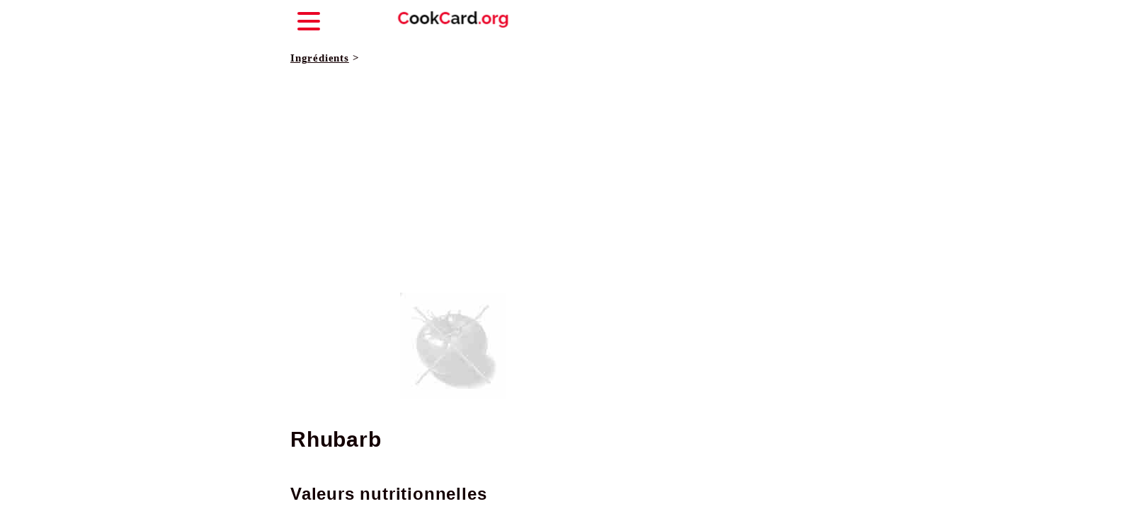

--- FILE ---
content_type: text/html; charset=UTF-8
request_url: https://www.cookcard.org/en/ingredient/rhubarb
body_size: 3736
content:
<!doctype html>
<html lang="en-GB" >
<head>
	<meta charset="UTF-8">
	<meta name="viewport" content="width=device-width, initial-scale=1">
	<meta name='robots' content='noindex, follow' />
<link rel="alternate" href="https://www.cookcard.org/ingredient/rhubarbe" hreflang="fr" />
<link rel="alternate" href="https://www.cookcard.org/en/ingredient/rhubarb" hreflang="en" />
<link rel="alternate" href="https://www.cookcard.org/ro/ingredient/rubarba" hreflang="ro" />

	<!-- This site is optimized with the Yoast SEO plugin v26.8 - https://yoast.com/product/yoast-seo-wordpress/ -->
	<title>Recipe rhubarb - CookCard.org</title>
	<meta property="og:locale" content="en_GB" />
	<meta property="og:locale:alternate" content="fr_FR" />
	<meta property="og:locale:alternate" content="ro_RO" />
	<meta property="og:type" content="article" />
	<meta property="og:title" content="Recipe rhubarb - CookCard.org" />
	<meta property="og:url" content="https://www.cookcard.org/en/ingredient/rhubarb" />
	<meta property="og:site_name" content="CookCard.org" />
	<meta name="twitter:card" content="summary_large_image" />
	<script type="application/ld+json" class="yoast-schema-graph">{"@context":"https://schema.org","@graph":[{"@type":"WebPage","@id":"https://www.cookcard.org/en/ingredient/rhubarb","url":"https://www.cookcard.org/en/ingredient/rhubarb","name":"Recipe rhubarb - CookCard.org","isPartOf":{"@id":"https://www.cookcard.org/en/frontpage-en-2/#website"},"datePublished":"2024-01-15T11:59:46+00:00","breadcrumb":{"@id":"https://www.cookcard.org/en/ingredient/rhubarb#breadcrumb"},"inLanguage":"en-GB","potentialAction":[{"@type":"ReadAction","target":["https://www.cookcard.org/en/ingredient/rhubarb"]}]},{"@type":"BreadcrumbList","@id":"https://www.cookcard.org/en/ingredient/rhubarb#breadcrumb","itemListElement":[{"@type":"ListItem","position":1,"name":"Accueil","item":"https://www.cookcard.org/en/frontpage-en-2"},{"@type":"ListItem","position":2,"name":"ingredient","item":"https://www.cookcard.org/en/ingredient"},{"@type":"ListItem","position":3,"name":"rhubarb"}]},{"@type":"WebSite","@id":"https://www.cookcard.org/en/frontpage-en-2/#website","url":"https://www.cookcard.org/en/frontpage-en-2/","name":"CookCard.org","description":"","publisher":{"@id":"https://www.cookcard.org/en/frontpage-en-2/#organization"},"potentialAction":[{"@type":"SearchAction","target":{"@type":"EntryPoint","urlTemplate":"https://www.cookcard.org/en/frontpage-en-2/?s={search_term_string}"},"query-input":{"@type":"PropertyValueSpecification","valueRequired":true,"valueName":"search_term_string"}}],"inLanguage":"en-GB"},{"@type":"Organization","@id":"https://www.cookcard.org/en/frontpage-en-2/#organization","name":"CookCard.org","url":"https://www.cookcard.org/en/frontpage-en-2/","logo":{"@type":"ImageObject","inLanguage":"en-GB","@id":"https://www.cookcard.org/en/frontpage-en-2/#/schema/logo/image/","url":"https://www.cookcard.org/wp-content/uploads/2023/08/logo.png","contentUrl":"https://www.cookcard.org/wp-content/uploads/2023/08/logo.png","width":372,"height":384,"caption":"CookCard.org"},"image":{"@id":"https://www.cookcard.org/en/frontpage-en-2/#/schema/logo/image/"}}]}</script>
	<!-- / Yoast SEO plugin. -->


<style id='wp-img-auto-sizes-contain-inline-css'>
img:is([sizes=auto i],[sizes^="auto," i]){contain-intrinsic-size:3000px 1500px}
/*# sourceURL=wp-img-auto-sizes-contain-inline-css */
</style>
<style id='classic-theme-styles-inline-css'>
/*! This file is auto-generated */
.wp-block-button__link{color:#fff;background-color:#32373c;border-radius:9999px;box-shadow:none;text-decoration:none;padding:calc(.667em + 2px) calc(1.333em + 2px);font-size:1.125em}.wp-block-file__button{background:#32373c;color:#fff;text-decoration:none}
/*# sourceURL=/wp-includes/css/classic-themes.min.css */
</style>
<link rel='stylesheet' id='twenty-twenty-one-custom-color-overrides-css' href='https://www.cookcard.org/wp-content/themes/twentytwentyone/assets/css/custom-color-overrides.css?ver=1.0.0' media='all' />
<link rel='stylesheet' id='wl-child-style-css' href='https://www.cookcard.org/wp-content/themes/cookcard/style.css?ver=6.9' media='all' />
<link rel='stylesheet' id='twenty-twenty-one-print-style-css' href='https://www.cookcard.org/wp-content/themes/twentytwentyone/assets/css/print.css?ver=1.0.0' media='print' />
<link rel='stylesheet' id='wpdreams-asl-basic-css' href='https://www.cookcard.org/wp-content/plugins/ajax-search-lite/css/style.basic.css?ver=4.13.4' media='all' />
<style id='wpdreams-asl-basic-inline-css'>

					div[id*='ajaxsearchlitesettings'].searchsettings .asl_option_inner label {
						font-size: 0px !important;
						color: rgba(0, 0, 0, 0);
					}
					div[id*='ajaxsearchlitesettings'].searchsettings .asl_option_inner label:after {
						font-size: 11px !important;
						position: absolute;
						top: 0;
						left: 0;
						z-index: 1;
					}
					.asl_w_container {
						width: 90%;
						margin: 0px 0px 0px 0px;
						min-width: 200px;
					}
					div[id*='ajaxsearchlite'].asl_m {
						width: 100%;
					}
					div[id*='ajaxsearchliteres'].wpdreams_asl_results div.resdrg span.highlighted {
						font-weight: bold;
						color: rgba(217, 49, 43, 1);
						background-color: rgba(238, 238, 238, 1);
					}
					div[id*='ajaxsearchliteres'].wpdreams_asl_results .results img.asl_image {
						width: 70px;
						height: 70px;
						object-fit: cover;
					}
					div[id*='ajaxsearchlite'].asl_r .results {
						max-height: none;
					}
					div[id*='ajaxsearchlite'].asl_r {
						position: absolute;
					}
				
						div.asl_r.asl_w.vertical .results .item::after {
							display: block;
							position: absolute;
							bottom: 0;
							content: '';
							height: 1px;
							width: 100%;
							background: #D8D8D8;
						}
						div.asl_r.asl_w.vertical .results .item.asl_last_item::after {
							display: none;
						}
					
/*# sourceURL=wpdreams-asl-basic-inline-css */
</style>
<link rel='stylesheet' id='wpdreams-asl-instance-css' href='https://www.cookcard.org/wp-content/plugins/ajax-search-lite/css/style-curvy-red.css?ver=4.13.4' media='all' />
				<link rel="preconnect" href="https://fonts.gstatic.com" crossorigin />
				<link rel="preload" as="style" href="//fonts.googleapis.com/css?family=Open+Sans&display=swap" />
								<link rel="stylesheet" href="//fonts.googleapis.com/css?family=Open+Sans&display=swap" media="all" />
				<link rel="icon" href="https://www.cookcard.org/wp-content/uploads/2023/11/cropped-logo-32x32.jpg" sizes="32x32" />
<link rel="icon" href="https://www.cookcard.org/wp-content/uploads/2023/11/cropped-logo-192x192.jpg" sizes="192x192" />
<link rel="apple-touch-icon" href="https://www.cookcard.org/wp-content/uploads/2023/11/cropped-logo-180x180.jpg" />
<meta name="msapplication-TileImage" content="https://www.cookcard.org/wp-content/uploads/2023/11/cropped-logo-270x270.jpg" />
	<!-- <meta name="theme-color" content="#9a1e29"> -->

<!-- Google Tag Manager -->
<!-- <script>(function(w,d,s,l,i){w[l]=w[l]||[];w[l].push({'gtm.start':
new Date().getTime(),event:'gtm.js'});var f=d.getElementsByTagName(s)[0],
j=d.createElement(s),dl=l!='dataLayer'?'&l='+l:'';j.async=true;j.src=
'https://www.googletagmanager.com/gtm.js?id='+i+dl;f.parentNode.insertBefore(j,f);
})(window,document,'script','dataLayer','GTM-KQQLGP9G');</script> -->
<!-- End Google Tag Manager -->
 <!-- Google tag (gtag.js) -->
<!-- <script async src="https://www.googletagmanager.com/gtag/js?id=G-HRVSHKP9V3"></script>
<script>
  window.dataLayer = window.dataLayer || [];
  function gtag(){dataLayer.push(arguments);}
  gtag('js', new Date());

  gtag('config', 'G-HRVSHKP9V3');
</script> -->

 <!-- Google ads -->
   <script async src="https://pagead2.googlesyndication.com/pagead/js/adsbygoogle.js?client=ca-pub-5491070403612209"
   crossorigin="anonymous"></script>
</head>
<body data-rsssl=1 class="wp-singular ingredient-template-default single single-ingredient postid-2055 single-format-standard wp-embed-responsive wp-theme-twentytwentyone wp-child-theme-cookcard is-light-theme no-js singular">
<!-- Google Tag Manager (noscript) -->
<!-- <noscript><iframe src="https://www.googletagmanager.com/ns.html?id=GTM-KQQLGP9G"
height="0" width="0" style="display:none;visibility:hidden"></iframe></noscript> -->
<!-- End Google Tag Manager (noscript) -->
 
<header>
<nav>
      <div class="navbar">
        <div class="container nav-container">
            <input class="checkbox" type="checkbox" />
            <div class="hamburger-lines">
              <span class="line line1"></span>
              <span class="line line2"></span>
              <span class="line line3"></span>
            </div>  
          <div class="logo">
          <a href="/en"><img height="28px" width="162px" src="/images/logo.webp" alt="CookCard.org"></a>
          </div>

          <div class="menu-items">
            <menu>
            <li><a href="/recherche">Search</a></li>
            <li><a href=" /en/recette">Recipes list</a></li>
            <li><a href="/ingredient">Ingredients list</a></li>
            <li><a href="/last-recipes">Last recipes</a></li>
          <li><a href="/wp-admin/">Sign in</a></li>
      <li>
      <a href="/en"><img  loading="lazy" src="/images/en.svg" alt="CookCard.org in ENGLISH" style="width: 30px; height: 20px;"></a>
      <a href="/"><img  loading="lazy" src="/images/fr.svg" alt="CookCard.org en FRANCAIS" style="width: 30px; height: 20px;"></a>
      <a href="/ro"><img  loading="lazy" src="/images/ro.svg" alt="CookCard.org in ROMAN" style="width: 30px; height: 20px;"></a>
      </li>
            </menu>
          </div>
        </div>
      </div>
    </nav>
</header>


<div class="arbo marge_standard">
<a href="../ingredient">Ingrédients</a>  >  

</div>
 <img class="image_ingredient" src="
 /images/no-pix-ingredient.jpeg">
<h1 class="marge_standard top40 premier_maj">rhubarb</h1>
<h2>Valeurs nutritionnelles</h2>
<div class="nutrition">
  <div class="gras calories"><span class="right"> Kcal.</span></div>
  <br>
  <hr class="medium">
  <br>
<div>Water<span class="right"> g.</span></div><div>Proteins<span class="right"> g.</span></div><div>Fat<span class="right"> g.</span></div><div>Glucide<span class="right"> g.</span></div><br>
<hr class="medium">
<div>Fructose<span class="right">-</span></div><div>Galactose<span class="right">-</span></div><div>Glucose<span class="right">-</span></div><div>Lactose<span class="right">-</span></div><div>Maltose<span class="right">-</span></div><div>Sucrose<span class="right">-</span></div><div>Starch<span class="right">-</span></div><div>Dietary fibers<span class="right">-</span></div><div>Ashes<span class="right">-</span></div><div>Organic acids<span class="right">-</span></div><div>FA satured<span class="right">-</span></div><div>FA monounsaturated<span class="right">-</span></div><div>FA polyunsaturated<span class="right">-</span></div><div>Calcium<span class="right">-</span></div><div>Chlorine<span class="right">-</span></div><div>Copper<span class="right">-</span></div><div>Iron<span class="right">-</span></div><div>Iodine<span class="right">-</span></div><div>Magnesium<span class="right">-</span></div><div>Manganese<span class="right">-</span></div><div>Phosphorus<span class="right">-</span></div><div>Potassium<span class="right">-</span></div><div>Selenium<span class="right">-</span></div><div>Sodium<span class="right">-</span></div><div>Zinc<span class="right">-</span></div><br>
<hr class="medium">
<div class="tab-nutri">
<!-- <p class="center"><a href="#extra-val-nutri"><b> </b></a></p> -->
<div id="extra-val-nutri" class="extra">
<br>
<div>Vitamins<span class="right">-</span></div><div>Vitamine A, retinol<span class="right">-</span></div><div>Vitamine Pro A, beta carotene<span class="right">-</span></div><div>Vitamine D<span class="right">-</span></div><div>Vitamine E<span class="right">-</span></div><div>Vitamine K1<span class="right">-</span></div><div>Vitamine K2<span class="right">-</span></div><div>Vitamine C<span class="right">-</span></div><div>Vitamine B1<span class="right">-</span></div><div>Vitamine B2<span class="right">-</span></div><div>Vitamine B3<span class="right">-</span></div><div>Vitamine B5<span class="right">-</span></div><div>Vitamine B6<span class="right">-</span></div><div>Vitamine B9<span class="right">-</span></div><div>Vitamine B12<span class="right">-</span></div><br>
<hr class="medium">
<br>
<div>Aminoacids<span class="right">-</span></div><div>tryptophane<span class="right">-</span></div><div>Threonine<span class="right">-</span></div><div>Isoleucine<span class="right">-</span></div><div>Leucine<span class="right">-</span></div><div>Lysine<span class="right">-</span></div><div>Methionine<span class="right">-</span></div><div>Phenylalanine<span class="right">-</span></div><div>Valine<span class="right">-</span></div><div>Histidine<span class="right">-</span></div></div>
</div>
</div>
</div>
<br>
<div class="centre">
  <a href="https://fdc.nal.usda.gov/fdc-app.html#/" target="_blank">* US Department of Agriculture</a>
</div></div>
<h2>Recipes that contains this ingredient</h2>
<section>
<h2>	ingredient-non-contenu</h2></div>
</section>


--- FILE ---
content_type: text/html; charset=utf-8
request_url: https://www.google.com/recaptcha/api2/aframe
body_size: 268
content:
<!DOCTYPE HTML><html><head><meta http-equiv="content-type" content="text/html; charset=UTF-8"></head><body><script nonce="AByW6UIAzyBUpZ4c8_OcPQ">/** Anti-fraud and anti-abuse applications only. See google.com/recaptcha */ try{var clients={'sodar':'https://pagead2.googlesyndication.com/pagead/sodar?'};window.addEventListener("message",function(a){try{if(a.source===window.parent){var b=JSON.parse(a.data);var c=clients[b['id']];if(c){var d=document.createElement('img');d.src=c+b['params']+'&rc='+(localStorage.getItem("rc::a")?sessionStorage.getItem("rc::b"):"");window.document.body.appendChild(d);sessionStorage.setItem("rc::e",parseInt(sessionStorage.getItem("rc::e")||0)+1);localStorage.setItem("rc::h",'1769246172708');}}}catch(b){}});window.parent.postMessage("_grecaptcha_ready", "*");}catch(b){}</script></body></html>

--- FILE ---
content_type: text/css
request_url: https://www.cookcard.org/wp-content/themes/cookcard/style.css?ver=6.9
body_size: 3317
content:
/* 

Theme Name: cookcard

Theme URI: https://cookcard.org

Description: 2021 child

Theme Author: Arzhel M

Author URI: https://cookcard.org

Template: twentytwentyone 

Version: 1.0.0

Text Domain: cookcard

License: GNU General Public License or later

License URI: http://www.gnu.org/licenses/gpl-2.0.html

*/
:root {
    --rouge: #EA0025;
    --noire: #140003;
    --gris: #807375;
    --gris-clair: #f2f2f2;
}

body {
    width: 100%;
    min-width: 359px;
    max-width: 480px;
    margin: auto;
    background-color: #ffffff;
    font-size: 1rem;
    color: var(--noire);
    font-family: "Verdana", sans-serif;
    font-size: 16px;
    line-height: 1.6;
    letter-spacing: 0.05em;
}

header {
    position: relative;
}

navi {
    display: flex;
    flex-direction: row;
    width: auto;
    text-align: center;
    height: 30px;
    box-sizing: border-box;
    justify-content: space-between;
}

navi span {
    flex: 1;
}

h1 {
    font-family: "Tahoma", sans-serif;
    font-weight: bold;
    font-size: 1.875rem;
    line-height: 1.2;
    margin: 20px 10px 20px 10px;
}

h1::first-letter,
h2::first-letter,
h3::first-letter {
    text-transform: uppercase;
}

h2 {
    font-family: "Tahoma", sans-serif;
    font-weight: bold;
    font-size: 1.5rem;
    margin-top: 40px;
    margin-bottom: 15px;
    margin-left: 10px;
}

h3 {
    font-family: "Tahoma", sans-serif;
    font-weight: 500;
    font-size: 1rem;
    margin-top: 10px;
}

h4 {
    font-family: "Tahoma", sans-serif;
    font-weight: 700;
    font-size: 1rem;
    margin-top: 10px;
}

p {
    line-height: 1.5;
    margin: 0.5rem;
}

article {
    width: 100%;
}

article a {
    text-decoration: none;
    border-bottom: 3px dotted var(--rouge);
    /*   padding-bottom: 5px;  */
}

figure {
    margin: 5px;
}

a:link,
a:visited,
a:hover,
a:active {
    /* text-decoration: none; */
    color: var(--noire);
}

p>a:link,
p>a:visited,
p>a:hover,
p>a:active {
    text-decoration: none;
    color: var(--rouge);
}

ul {
    margin-top: 0;
    margin-right: 10px;
    padding-inline-start: 30px;
}

li {
    list-style-type: square;
    margin: 1rem;
}

ol>li {
    list-style: none;
}

ol {
    list-style: none;
    counter-reset: item;
    padding-inline-start: 0;
    /* margin-block-start: 0; */
}

#instructions ol>li {
    counter-increment: item;
    margin-bottom: 30px;
    font-size: 1.4rem;
    margin-top: 30px;
}

#instructions ol>li:before {
    margin-right: 10px;
    content: counter(item);
    background: var(--rouge);
    border-radius: 100%;
    color: white;
    width: 30px;
    text-align: center;
    display: inline-block;
    height: 30px;
    font-size: 24px;
    line-height: 30px;
}

nav {
    height: auto;
}

#page-footer {
    background-color: var(--rouge);
    /* height: 200px; */
    margin-top: 40px;
    padding: 20px;
}

.time>span {
    font-size: 0.75rem;
}

.grille span h3 {
    text-overflow: ellipsis;
    overflow: hidden;
    white-space: nowrap;
    width: 180px;
}

#instructions li {
    font-size: 18px;
}

.singular .entry-header {
    z-index: 0;
}

.search {
    float: right;
    position: absolute;
    top: 14px;
    right: 10px;
}

.site .button,
input[type=submit],
.wp-block-search .wp-block-search__button,
.wp-block-button .wp-block-button__link {
    background-color: var(--rouge);
    margin: 10px auto;
    display: block;
    color: white;
    border-radius: 15px;
    padding: 10px;
}

.container {
    width: 100%;
}

.navbar {
    width: 100%;
}

.nav-container {
    display: flex;
    justify-content: space-between;
    align-items: center;
    height: 62px;
}

.navbar .menu-items {
    display: flex;
}

.navbar .nav-container li {
    list-style: none;
}

.navbar .nav-container a {
    text-decoration: none;
    color: #fff;
    font-weight: 500;
    font-size: 1.2rem;
    padding: 0.7rem;
}

.navbar .nav-container a:hover {
    font-weight: bolder;
}

.nav-container {
    display: block;
    position: relative;
    height: 60px;
}

.nav-container .checkbox {
    position: absolute;
    display: block;
    height: 32px;
    width: 32px;
    top: 20px;
    left: 20px;
    z-index: 5;
    opacity: 0;
    cursor: pointer;
}

.nav-container .hamburger-lines {
    display: block;
    height: 26px;
    width: 32px;
    position: absolute;
    top: 17px;
    left: 20px;
    z-index: 2;
    display: flex;
    flex-direction: column;
    justify-content: space-between;
}

.nav-container .hamburger-lines .line {
    display: block;
    height: 4px;
    width: 100%;
    border-radius: 10px;
    background: var(--rouge);
}

.nav-container .hamburger-lines .line1 {
    transform-origin: 0% 0%;
    transition: transform 0.4s ease-in-out;
}

.nav-container .hamburger-lines .line2 {
    transition: transform 0.2s ease-in-out;
}

.nav-container .hamburger-lines .line3 {
    transform-origin: 0% 100%;
    transition: transform 0.4s ease-in-out;
}

.navbar .menu-items {
    padding-top: 120px;
    box-shadow: inset 0 0 2000px rgba(255, 255, 255, .5);
    height: 100vh;
    width: 100%;
    transform: translate(-250%);
    display: flex;
    flex-direction: column;
    margin-left: -40px;
    padding-left: 50px;
    transition: transform 0.5s ease-in-out;
    /*   text-align: center; */
    background: linear-gradient(to bottom, var(--noire), var(--rouge));
}

.navbar .menu-items li {
    margin-bottom: 1.2rem;
    font-size: 1.5rem;
    font-weight: 500;
}

.logo {
    display: flex;
    justify-content: space-around;
}

.nav-container input[type="checkbox"]:checked~.menu-items {
    transform: translateX(0);
}

.nav-container input[type="checkbox"]:checked~.hamburger-lines .line1 {
    transform: rotate(45deg);
}

.nav-container input[type="checkbox"]:checked~.hamburger-lines .line2 {
    transform: scaleY(0);
}

.nav-container input[type="checkbox"]:checked~.hamburger-lines .line3 {
    transform: rotate(-45deg);
}

.nav-container input[type="checkbox"]:checked~.logo {
    display: none;
}

.content input[type="checkbox"] {
    display: none;
}

.full-content {
    display: none;
    line-height: 1.5;
    margin: 0.5rem;
}

.center {
    display: block;
    margin-left: auto;
    margin-right: auto;
    width: 300px;
}

.copyright {
    font-size: 10px;
}

#read-more-toggle:checked~.full-content {
    display: block;
}

#read-more-toggle:checked~.read-more-label {
    display: none;
}

#read-more-toggle:checked~.excerpt {
    display: none;
}


.left {
    float: left;
}

.right {
    float: right;
}

.right-text {
    text-align: right;
}

.center-text {
    text-align: center;
}

.gras {
    font-weight: 900;
}

hr.medium {
    width: 95%;
    border: 2px solid var(--noire);

}

.full_width {
    width: 100%;
}

.block {
    display: flex;
    -webkit-flex-wrap: nowrap;
    flex-wrap: nowrap;
}

.block>span {
    flex-grow: 1;
    flex: 1;
    margin: auto;
    text-align: center;
}

.block .miniature>img {
    min-width: 150px;
    max-width: 90%;
    margin-right: 20px;
    border-radius: 10%;
}

.block>.miniature_ingredient img {
    max-width: 90%;
    margin: 0px 10px 0px 10px;
}

.miniature_ingredient {
    width: 150px;
}

.grille {
    display: flex;
    align-items: flex-end;
    justify-content: space-evenly;
    flex-wrap: wrap;
}

.grille span img {
    min-width: 150px;
    padding: 10px 10px 0px 10px;
    border-radius: 10%;
}

.wrap {
    flex-wrap: wrap;
}

.arbo {
    font-family: 'Raleway';
    font-weight: bold;
    margin-bottom: 20px;
    margin-top: 10px;
    font-size: 15px;
}

.marge_standard {
    margin-left: 10px;
    margin-right: 10px;
}

.top20 {
    margin-top: 20px;
}

.top40 {
    margin-top: 40px;
}

.logo_homepage {
    display: block;
    margin-left: auto;
    margin-right: auto;
    margin-top: 20px;
    height: 280px;
}

.full_image {
    /* position: relative; */
    /* right: 10px; */
    max-width: 480px;
    min-width: 359px;
    aspect-ratio: 16 / 9;
    width: 100%;
}

.image_ingredient {
    display: block;
    margin-left: auto;
    margin-right: auto;
    height: 150px;
    width: 150px;
}

.signe_temps {
    font-size: 30px;
    font-weight: 900;
}

.no_underline {
    text-decoration: none;
}

.author {
    font-size: 12px;
    color: var(--gris);
}

.read_more {
    font-weight: 900;
    font-size: 12px;
}

.post-ratings>img {
    height: 10px;
    width: 10px;
}

.features {
    font-size: 15px;
    text-align: center;
    margin-bottom: 20px;
    margin-top: 20px;
}

.carrousel {
    display: flex;
    overflow-x: scroll;
    padding: 10px;
    scroll-snap-type: x mandatory;
    margin-top: 0;
}

.nutrition {
    margin: auto;
    width: 300px;
    border: 1px solid var(--noire);
    padding: 5px;
}

.calories {
    /* margin: auto; */
    /* width: 300px; */
    /* border: 1px solid black; */
    /* padding: 5px; */
    font-size: 30px;
    font-family: "Nunito";
    font-weight: bold;
}

.logged-in-as {
    font-size: 10px;
}

.bottom {
    font-weight: bold;
    font-size: 24px;
    color: #ffffff;
    text-align: center;
    background-color: var(--noire);
    padding: 20px;
}

#comment {
    width: 100%;
}

.navigation .nav-links .nav-next {
    text-align: right;
}

.liste_virgules span:after {
    content: ", ";
}

.liste_virgules span:last-child:after {
    content: ".";
}

/* Parallax effect */
.hero {
    height: 50vh;
    /* background-image: url("/images/bg_bw2.avif"); */
    /* background-image: linear-gradient(to right, rgba(234, 0, 37, 0.985), rgba(234, 0, 37, 0.015)), url(/images/bg_bw2.avif); */
    background-image: url(/images/bg_bw2.avif);
    /* background-image: url ("images/fruits;jpg") */
    /* background-size: cover; */
    /* background-position: center ; */
    background-repeat: repeat;
    background-attachment: fixed;
    color: white;
    display: flex;
    flex-direction: column;
    justify-content: center;
    align-items: center;
    padding: 1rem;
    text-align: center;
}

.hero input[type="text"] {
    width: 100%;
    max-width: 32rem;
    padding: 1rem;
    font-size: 1rem;
    border: none;
    border-radius: 0.5rem;
}

.hero h1 {
    font-weight: bold;
    font-style: italic;
    text-shadow: -2px -2px 0 var(--noire),
        -2px 2px 0 var(--noire),
        2px -2px 0 var(--noire),
        2px 2px 0 var(--noire);
}


.featured-recipes {
    padding: 1rem;
}

.featured-recipes h2 svg {
    width: 24px;
    height: 24px;
}

.featured-recipes h2 {
    display: flex;
    align-items: center;
    gap: 0.5rem;
    margin-top: 0;
    margin-bottom: 1.5rem;
}

.featured-recipes-grid {
    display: grid;
    grid-template-columns: repeat(1, 1fr);
    gap: 0.5rem;
}

.featured-recipe {
    background-color: white;
    border-radius: 0.5rem;
    box-shadow: 0 1px 3px rgba(0, 0, 0, 0.1);
    overflow: hidden;
    display: flex;
}

.featured-recipe img {
    width: 150px;
    height: 150px;
    object-fit: cover;
}

.featured-recipe-content {
    padding-left: 1rem;
    flex: 1;
}

.featured-recipe-content h3 {
    margin-top: 0;
}

.featured-recipe-content p {
    color: #4a5568;
    margin-bottom: 1rem;
    display: flex;
    align-items: center;
}

.featured-recipe-content p svg {
    margin-right: 0.5rem;
}

.newsletter {
    background-color: var(--gris-clair);
    padding: 2rem 2rem 2rem 2rem;
    text-align: center;
}

.newsletter h2 {
    align-items: flex-start;
    font-size: 1rem;
    margin-bottom: 1rem;
    display: flex;
    margin-left: 0;
}


.newsletter p {
    color: #4a5568;
    margin-bottom: 1.5rem;
}

.newsletter input[type="email"] {
    max-width: 90%;
    padding: 1rem;
    border-radius: 0.5rem;
}

.newsletter button {
    background-color: var(--noire);
    color: white;
    border: none;
    padding: 1rem 1.5rem;
    font-size: 1rem;
    border-radius: 0.5rem;
    margin: 0.5rem;
    cursor: pointer;
}

.newsletter button:hover {
    background-color: var(--rouge);
    font-weight: 700;
}


.menu-items {
    position: relative;
    z-index: 1 !important;
}

.asl_w,
.asl_m {
    position: absolute;
    z-index: 0 !important;
}

.asl_w {
    /* z-index: 99999 !important; */
}

.asl_w_container {
    width: 100% !important;
}


.categories {
    max-width: 800px;
    margin: 1rem auto;
    padding: 1rem;
}

.categories a {
    text-decoration: none;
}

.categories h2 {
    display: flex;
    align-items: center;
    gap: 0.5rem;
    margin-top: 0;
    margin-bottom: 1.5rem;
}

.categories-grid {
    display: grid;
    grid-template-columns: repeat(auto-fill, minmax(130px, 1fr));
    gap: 0.875rem;
    text-decoration: none;
}

.categories-grid span {
    /* background: linear-gradient(135deg, #fef3c7, #fde68a); */
    padding: 0.75rem 0.875rem;
    border-radius: 0.625rem;
    text-align: center;
    transition: all 0.2s ease;
    border: 1px solid #b3b3b3;
    cursor: pointer;
    position: relative;
    top: -2px;
    /* box-shadow:
        0 4px 6px rgba(251, 191, 36, 0.2),
        0 2px 4px rgba(251, 191, 36, 0.1),
        inset 0 2px 3px rgba(255, 255, 255, 0.5),
        inset 0 -2px 3px rgba(0, 0, 0, 0.05); */
}

.categories-grid span strong {
    display: block;
    color: #484746;
    font-weight: 700;
    font-size: 0.95rem;
    text-shadow:
        1px 1px 0 rgba(255, 255, 255, 0.7),
        -1px -1px 0 rgba(0, 0, 0, 0.02);
    margin-bottom: 0.15rem;
    letter-spacing: 0.02em;
}

.categories-grid span small {
    display: block;
    color: #797979;
    font-size: 0.75rem;
    opacity: 0.9;
    font-weight: 500;
}

.categories-grid span:hover {
    background: linear-gradient(135deg, #fde68a, #fbbf24);
    transform: translateY(2px);
    box-shadow:
        0 2px 4px rgba(251, 191, 36, 0.2),
        0 1px 2px rgba(251, 191, 36, 0.1),
        inset 0 2px 3px rgba(255, 255, 255, 0.5),
        inset 0 -2px 3px rgba(0, 0, 0, 0.05);
    top: 0;
}

.categories-grid span:hover strong {
    transform: translateY(1px);
}

.categories-grid span:active {
    transform: translateY(2px);
    box-shadow:
        0 1px 2px rgba(251, 191, 36, 0.2),
        inset 0 1px 2px rgba(0, 0, 0, 0.1);
    top: 1px;
}